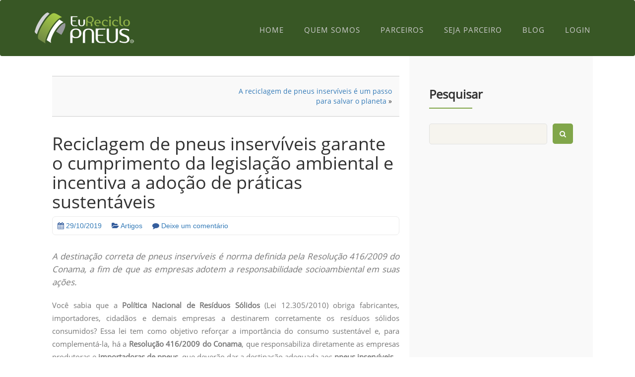

--- FILE ---
content_type: text/html; charset=UTF-8
request_url: https://eureciclopneus.com/reciclagem-de-pneus-inserviveis/
body_size: 6003
content:
<!DOCTYPE html>
<html lang="pt-br">
<head>

	<!-- Global site tag (gtag.js) - Google Analytics -->
	<script async src="https://www.googletagmanager.com/gtag/js?id=UA-151882538-1"></script>
	<script>
		window.dataLayer = window.dataLayer || [];
		function gtag(){dataLayer.push(arguments);}
		gtag('js', new Date());
		gtag('config', 'UA-151882538-1');
	</script>

    <title>Eu Reciclo Pneus</title>
    <meta charset="UTF-8">
    <meta name="viewport" content="width=device-width, initial-scale=1, maximum-scale=1">
    <link rel="shortcut icon" href="https://eureciclopneus.com/wp-content/themes/db-eureciclopneus-2019-1/assets/images/favicon.ico">
    <!--All css  are here-->
    <!--Bootstrap css here-->
    <link rel="stylesheet" href="https://eureciclopneus.com/wp-content/themes/db-eureciclopneus-2019-1/assets/css/bootstrap.css">
    <!--Font-Awsome css here-->
    <link rel="stylesheet" href="https://eureciclopneus.com/wp-content/themes/db-eureciclopneus-2019-1/assets/css/font-awesome.min.css">
    <!--Owl-carousel css here-->
    <link rel="stylesheet" href="https://eureciclopneus.com/wp-content/themes/db-eureciclopneus-2019-1/assets/plugins/owl/owl.carousel.css">
    <link rel="stylesheet" href="https://eureciclopneus.com/wp-content/themes/db-eureciclopneus-2019-1/assets/plugins/owl/owl.theme.css">
    <link rel="stylesheet" href="https://eureciclopneus.com/wp-content/themes/db-eureciclopneus-2019-1/assets/plugins/owl/owl.transitions.css">
    <!--Custon css here-->
    <link rel="stylesheet" href="https://eureciclopneus.com/wp-content/themes/db-eureciclopneus-2019-1/assets/css/custom.css">
    <!--Scroll Animation - aos-master css here-->
    <link rel="stylesheet" href="https://eureciclopneus.com/wp-content/themes/db-eureciclopneus-2019-1/assets/plugins/aos-master/aos.css"/>
    <!--Responsive css here-->
    <link rel="stylesheet" href="https://eureciclopneus.com/wp-content/themes/db-eureciclopneus-2019-1/assets/css/responsive.css">
	<script type='text/javascript' src='https://eureciclopneus.com/wp-includes/js/jquery/jquery.js?ver=1.12.4-wp'></script>
	<script type='text/javascript' src='https://eureciclopneus.com/wp-includes/js/jquery/jquery-migrate.min.js?ver=1.4.1'></script>
	<link rel='https://api.w.org/' href='https://eureciclopneus.com/wp-json/' />
</head>
<body>
<!-- <div class="se-pre-con"></div> -- >

<!-- NAVIGATION -->
<nav class="navbar navbar-default" style="background: rgba(35, 69, 14, 0.9);">
    <div class="container">
        <!-- Brand and toggle get grouped for better mobile display -->
        <div class="navbar-header logoo">
            <button id="tog-btn" type="button" class="navbar-toggle collapsed" data-toggle="collapse" data-target="#bs-example-navbar-collapse-1" aria-expanded="false">
                <span class="sr-only">Toggle navigation</span>
                <span class="icon-bar"></span>
                <span class="icon-bar"></span>
                <span class="icon-bar"></span>
            </button>
            <a class="navbar-brand" href="/#home" style="padding-top:25px;padding-bottom:25px;"><img class="img-responsive" src="https://eureciclopneus.com/wp-content/themes/db-eureciclopneus-2019-1/assets/images/logo_topo.png"></a>
        </div>
        <!-- Collect the nav links, forms, and other content for toggling -->
        <div class="collapse navbar-collapse" id="bs-example-navbar-collapse-1">
            <ul id="navigation" class="nav navbar-nav navbar-right">
				<li><a href="/#home">HOME</a></li>
                <li><a href="/#quem-somos">QUEM SOMOS</a></li>
                <li><a href="/#parceiros">PARCEIROS</a></li>
                <li><a href="/#seja-parceiro">SEJA PARCEIRO</a></li>
                <li><a href="/blog">BLOG</a></li>
				<li><a href="http://app.eureciclopneus.com" target="_blank">LOGIN</a></li>
            </ul>
        </div>
    </div>
</nav>
<!-- NAVIGATION -->
<style>
.col-esquerda { margin-top:113px; padding:20px; }
.col-direita { margin-top:113px; padding:40px; background:#f9f9f9; }
@media (max-width: 768px) { 
	.col-direita { margin-top: 0px !important; } 
	.geral { display:block !important; padding-right: 0px !important; padding-left: 0px !important;}
}
.clearfix { display: block; }
.entry-meta { border: 1px solid #EAEAEA; font-size: 14px; color: #666666; font-family: 'Lato', sans-serif; margin: 0 0 20px; border-radius: 7px; }
.entry-meta span { float: left; }
.geral { display:flex; }
p { text-align: justify; margin-bottom:20px; } 
.subtitulo { font-size:17px; }
</style>
<div class="container">
	<div class="col-xl-12 col-lg-12 col-md-12 col-sm-12 geral">
		<div class="col-xl-8 col-lg-8 col-md-8 col-sm-12 col-esquerda">
							<div class="artigo-container">
					<div class="col-lg-12" style="padding-left:0px; padding-right:0px; padding-top:20px; padding-bottom:20px; border-top:1px solid #ccc; border-bottom:1px solid #ccc; background:#f9f9f9; margin-bottom:35px;">
						<div class="col-lg-6" style="text-align:left;"></div>
						<div class="col-lg-6" style="text-align:right;"><a href="https://eureciclopneus.com/a-reciclagem-de-pneus-inserviveis-e-um-passo-para-salvar-o-planeta/" rel="next">A reciclagem de pneus inservíveis é um passo para salvar o planeta</a> &raquo;</div>
					</div>
					<h1>Reciclagem de pneus inservíveis garante o cumprimento da legislação ambiental e incentiva a adoção de práticas sustentáveis</h1>
					<header class="entry-meta-bar clearfix">
						<div class="entry-meta clearfix">
							<span class="date" style="padding: 5px 10px; color:#337ab7;"><i class="fa fa-calendar"></i> 29/10/2019</span>
							<span class="category" style="padding: 5px 10px;"><i class="fa fa-folder-open"></i> <a href="https://eureciclopneus.com/category/artigos/" rel="category tag">Artigos</a></span>
							<span class="comments" style="padding: 5px 10px;"><i class="fa fa-comment"></i> <a href="https://eureciclopneus.com/reciclagem-de-pneus-inserviveis/#respond">Deixe um comentário</a></span>
						</div>
					</header>
					<div class="col-lg-12" style="padding:10px 0 30px 0;">
<p class="subtitulo"><em>A destinação correta de pneus inservíveis é norma definida pela Resolução 416/2009 do Conama, a fim de que as empresas adotem a responsabilidade socioambiental em suas ações.</em></p>



<p>Você sabia que a <strong>Política Nacional de Resíduos Sólidos</strong> (Lei 12.305/2010) obriga fabricantes, importadores, cidadãos e demais empresas a destinarem corretamente os resíduos sólidos consumidos? Essa lei tem como objetivo reforçar a importância do consumo sustentável e, para complementá-la, há a <strong>Resolução 416/2009 do Conama</strong>, que responsabiliza diretamente as empresas produtoras e <strong>importadoras de pneus</strong>, que deverão dar a destinação adequada aos <strong>pneus inservíveis</strong>.</p>



<p>Desse modo, <strong>fabricantes e importadores têm o dever de realizar a  coleta e dar o destino correto aos pneus inservíveis existentes no  país</strong>, cabendo aos distribuidores, revendedores, consumidores,  destinadores e ao Poder Público atuar em articulação. O sistema de  logística reversa funciona por meio de parcerias, em geral com  prefeituras, que podem disponibilizar áreas de armazenamento  temporário para os pneus inservíveis. O ideal é que este resíduo seja  destinado ao local mais próximo de sua geração, de forma  ambientalmente segura. Os métodos de verificação do cumprimento da  Resolução Conama n° 416/09 são estabelecidos por Instrução Normativa do IBAMA.</p>



<p class="subtitulo"><strong>Mas, afinal, o que são os pneus inservíveis?</strong><br>Os pneus inservíveis são aqueles que chegaram ao fim da vida útil, não podendo ser reformados. Esses pneus devem ser destinados à  reciclagem, em que serão aplicadas tecnologias para transformar as  propriedades da borracha. Diversos produtos se originam a partir desse  processo, como tapetes e pisos industriais.</p>



<p class="subtitulo"><strong>Investir na reciclagem é importante ao meio ambiente e à saúde das pessoas</strong><br>Sabe-se que um pneu demora, em média, 600 anos até se decompor.  No Brasil, são produzidos mais de 40 milhões por ano, número que  revela um grandes desafio: determinar uma finalidade econômica e  ambientalmente adequada ao pneu inservível. É nosso papel fiscalizar e  cobrar o cumprimento da <strong>Logística Reversa dos pneus inservíveis  através da reciclagem</strong>. Por isso, desenvolvemos ferramentas  tecnológicas capazes de facilitar esse processo, como o nosso  <strong>software Eu Reciclo Pneus</strong>. Com ele, é possível mapear, coletar e  comprovar que os pneus adquiridos por sua empresa estão sendo  reciclados. Assim, auxiliamos as organizações a agir com  responsabilidade socioambiental, contribuindo no desenvolvimento<br> sustentável.</p>



<p> Essa ação é fundamental na redução dos possíveis impactos negativos  sobre a saúde pública e o meio ambiente, pois a disposição inadequada de pneus inservíveis pode causar assoreamento por represamento de cursos de água e enchentes, servindo de abrigo para vetores de doenças. Encaminhar pneus a aterros sanitários ou incinera-los é um desperdício de matéria-prima, além de acentuar o desmatamento. A reciclagem permite que esse material retorne ao ciclo produtivo, transformando-o em outros produtos. Desse modo, a reutilização de pneus inservíveis é uma alternativa para gerar renda e evitar a extração excessiva de recursos naturais: a durabilidade da borracha é uma característica atrativa ao desenvolvimento de novas mercadorias. </p>



<p>Não perca mais tempo. <strong>Seja uma de nossas parceiras</strong> e tenha a garantia de que a legislação está sendo seguida. Juntos, conseguimos revolucionar o consumo, incentivando práticas sustentáveis às próximas gerações.</p>
</div>
					<div class="col-lg-12" style="padding-left:0px; padding-right:0px; padding-top:20px; padding-bottom:20px; border-top:1px solid #ccc; border-bottom:1px solid #ccc; background:#f9f9f9; margin-bottom:45px;">
						<div class="col-lg-6" style="text-align:left;"></div>
						<div class="col-lg-6" style="text-align:right;"><a href="https://eureciclopneus.com/a-reciclagem-de-pneus-inserviveis-e-um-passo-para-salvar-o-planeta/" rel="next">A reciclagem de pneus inservíveis é um passo para salvar o planeta</a> &raquo;</div>
					</div>
					<div>
						<style>
textarea, input[type=text] {
	width: 100%;
    margin-bottom: 20px;
    padding: 15px 19px;
    border: 1px solid #e1e1e1;
    outline: 0;
    font-family: "Open Sans",sans-serif;
    font-size: 14px;
    background-color: #f6f4ee;
    color: #355e9d;
    -webkit-box-sizing: border-box;
    -moz-box-sizing: border-box;
    box-sizing: border-box;
    vertical-align: middle;
    -webkit-appearance: none;
    border-radius: 5px;
}
h3 { margin-bottom:20px; }
#commentsubmit:hover {
    background: -moz-linear-gradient(left, #81A64A 0%, #4E613A 100%) !important;
    background: -webkit-linear-gradient(left, #81A64A 0%, #4E613A 100%) !important;
    background: -o-linear-gradient(left, #81A64A 0%, #4E613A 100%) !important;
    background: -ms-linear-gradient(left, #81A64A 0%, #4E613A 100%) !important;
    background: linear-gradient(to right, #81A64A 0%, #4E613A 100%) !important;
    color: #fff;
    transition: all 0.5s;
}
#commentsubmit {
    height: 41px;
    text-align: center;
    color: #fff;
	padding: 11px 39px;
	border-radius: 7px;
    background: #81A64A;
    border: none;
}

/* área dos comentários */
.commentlist {
	list-style: none;
	margin-bottom:60px !important;
	padding: 0px;
}
.children { list-style: none; }
.fn { font-weight:bold; text-transform:uppercase; }
ol.commentlist li { 
	background:rgba(14, 235, 58, 0.05); 
	margin-bottom:20px; 
	padding:30px;
}
ul.children li {
	padding-bottom:0px;
	margin-bottom:0px;
	background: transparent;
}
.reply { margin-top:25px; }
.comment-reply-link {
	text-transform: uppercase;
    background: #fff;
    padding: 10px;
    border-radius: 7px;
}
</style>
 
<div id="comments">

	<div>
    <h3>Sem comentários</h3>
 
    	</div>

     
    <div id="respond">
            <h3>Deixe o seu comentário!</h3>
 
            <form action="https://eureciclopneus.com/wp-comments-post.php" method="post" id="commentform">
            <fieldset>
                 
					<div class="row">
					
						<div class="col-lg-6">
							<!-- <label for="author">Nome:</label> -->
							<input placeholder="Nome" type="text" name="author" id="author" value="" />
						</div>
						
						<div class="col-lg-6">
							<!-- <label for="email">Email:</label> -->
							<input placeholder="E-mail" type="text" name="email" id="email" value="" />
						</div>
						
						<!-- <label for="url">Website:</label>
						<input type="text" name="url" id="url" value="" /> -->

					</div>
 
                 
                <!-- <label for="comment">Mensagem:</label> -->
                <textarea placeholder="Comentário" name="comment" id="comment" rows="8" cols=""></textarea>
 
                <input type="submit" id="commentsubmit" value="Enviar Comentário" />
 
                <input type='hidden' name='comment_post_ID' value='41' id='comment_post_ID' />
<input type='hidden' name='comment_parent' id='comment_parent' value='0' />
                            </fieldset>
        </form>
        <p class="cancel"><a rel="nofollow" id="cancel-comment-reply-link" href="/reciclagem-de-pneus-inserviveis/#respond" style="display:none;">Cancelar Resposta</a></p>
        </div>
     </div>					</div>
				</div>
								</div>
		<div class="col-xl-4 col-lg-4 col-md-4 col-sm-12 col-direita">
			<style>
.item-widget-sidebar { margin-bottom:50px; }
.titulo-item-widget-sidebar { 
    line-height: 1.445em;
    font-weight: 700;
	border-bottom: 2px solid #81A64A;
	padding-bottom: 10px;
    margin-bottom: 30px;
    width: 30%;
}

/* formulário de busca */
#s {
	width: calc(100% - 52px);
    border: 1px solid #e1e1e1;
    height: 42px;
    padding: 0 37px 0 15px;
    color: #888;
    background-color: #f6f4ee;
    border-color: #e1e1e1 !important;
	border-radius: 5px;
}
#searchsubmit {
	position: absolute;
	right: 40px;
    width: 41px;
    height: 41px;
    text-align: center;
    color: #fff;
    border: none;
    background: #81A64A;
    padding: 0;
	border-radius: 5px;
}

#searchsubmit:hover {
    background: -moz-linear-gradient(left, #81A64A 0%, #888 100%) !important;
    background: -webkit-linear-gradient(left, #81A64A 0%, #888 100%) !important;
    background: -o-linear-gradient(left, #81A64A 0%, #888 100%) !important;
    background: -ms-linear-gradient(left, #81A64A 0%, #888 100%) !important;
    background: linear-gradient(to right, #81A64A 0%, #888 100%) !important;
    color: #fff;
    transition: all 0.5s;
}

/* categorias */
.item-widget-sidebar ul {
	list-style: none;
    padding: 0;
    margin: 0;
}
.item-widget-sidebar ul li {
	padding-bottom:5px;
	position: relative;
	padding-left: 22px;
}	

.item-widget-sidebar ul li:before {
	font-family: FontAwesome,serif;
    content: "\f054";
    font-size: 12px;
    position: absolute;
    left: 0;
    color: #81A64A;
    font-style: normal;
}
.screen-reader-text {
	display:none;
}
</style>

<div class="item-widget-sidebar"><h3 class="titulo-item-widget-sidebar">Pesquisar</h3>
<style>
.fa-search { color:#fff; }
</style>

<form action="/" method="get" accept-charset="utf-8" id="searchform" role="search">
  <div>
    <!-- <label for="s">Search for:</label> -->
    <input type="text" name="s" id="s" value="" />
    <!-- <input type="submit" id="searchsubmit" value="" /> -->
	<button type="submit" id="searchsubmit"><i class="fa fa-search"></i></button>
  </div>
</form></div>		</div>
	</div>
</div>
	
<!-- Adiciona o rodapé (footer.php) -->
<!-- Footer Section -->
<section id="contato" class="header-bg">
<footer id="contato1" class="dark-bg" style="padding-top:30px; padding-bottom:30px;">
    <div class="container">
        <div class="row">
            <div class="col-md-6 col-sm-6 col-xs-12">
                <div class="text-center"><span class="light2 oR">Telefone: (47) 2033-4366</span></div>
			</div>
            <div class="col-md-6 col-sm-6 col-xs-12 text-center">
                <div class="text-center"><span class="light2 oR">E-mail: comercial@eureciclopneus.com</span></div>
            </div>
        </div>
    </div>
</footer>
</section>
<!-- Footer Section -->

<!-- Copyright Section -->
<section class="sectionP20" style="background:#1D1D1D;">
    <div class="container">
        <div class="row">
            <div class="col-md-12 col-sm-12 col-xs-12">
                <div class="col-md-6">
                    <p class="light oR m0" style="opacity: .85">&copy; 2019. Eu Reciclo Pneus. Todos os direitos reservados.</p>
                </div>
                <div class="col-md-6">
                    <p class="light oR m0 dbee" style="opacity: .85;"><a class="light2" href="https://www.digitalbee.com.br" target="_blank">Digital Bee</a></p>
                </div>
            </div>
        </div>
    </div>
</section>
<!-- Copyright Section -->

<!-- Scroll Back Top Button -->
<button onclick="topFunction()" id="myBtn" class="btn btn-gradient"><i class="visible-xs fa fa-arrow-up"></i><tag class="hidden-xs">Topo</tag></button>
<!-- Scroll Back Top Button -->

<!-- All Javascripts -->
<!-- Jquery -->
<script src="https://ajax.googleapis.com/ajax/libs/jquery/3.2.1/jquery.min.js"></script>
<script type="text/javascript" src="https://ajax.microsoft.com/ajax/jquery.validate/1.7/jquery.validate.js"></script>
<!-- Bootstrap -->
<script type="text/javascript" src="https://eureciclopneus.com/wp-content/themes/db-eureciclopneus-2019-1/assets/js/bootstrap.js"></script>
<!-- Nice Scroll -->
<script type="text/javascript" src="https://eureciclopneus.com/wp-content/themes/db-eureciclopneus-2019-1/assets/plugins/niceScroll/niceScroll.min.js"></script>
<!-- Google Map -->
<script src="https://maps.googleapis.com/maps/api/js?key=AIzaSyAmiJjq5DIg_K9fv6RE72OY__p9jz0YTMI"></script>
<script type="text/javascript" src="https://eureciclopneus.com/wp-content/themes/db-eureciclopneus-2019-1/assets/plugins/map/map.js"></script>
<!-- Video Background -->
<script type="text/javascript" src="https://eureciclopneus.com/wp-content/themes/db-eureciclopneus-2019-1/assets/plugins/videoBg/jquery.vide.js"></script>
<!-- Owl Carousel -->
<script type="text/javascript" src="https://eureciclopneus.com/wp-content/themes/db-eureciclopneus-2019-1/assets/plugins/owl/owl.carousel.js"></script>
<!-- Number Counter -->
<script type="text/javascript" src="https://eureciclopneus.com/wp-content/themes/db-eureciclopneus-2019-1/assets/plugins/numScroll/numscroller-1.0.js"></script>
<!-- Scroll Animations aos-master js -->
<script src="https://eureciclopneus.com/wp-content/themes/db-eureciclopneus-2019-1/assets/plugins/aos-master/aos.js"></script>
<!-- Common -->
<script type="text/javascript" src="https://eureciclopneus.com/wp-content/themes/db-eureciclopneus-2019-1/assets/js/common.js"></script>
<!-- All Javascripts -->

<script type="text/javascript" async src="https://d335luupugsy2.cloudfront.net/js/loader-scripts/b158bc95-54f4-4030-b1ac-10ac336c86ab-loader.js"></script>

</body>
</html>
<!--
Performance optimized by W3 Total Cache. Learn more: https://www.w3-edge.com/products/


Served from: eureciclopneus.com @ 2026-01-26 03:17:51 by W3 Total Cache
-->

--- FILE ---
content_type: text/css
request_url: https://eureciclopneus.com/wp-content/themes/db-eureciclopneus-2019-1/assets/css/custom.css
body_size: 5170
content:
@import url('//raw.githubusercontent.com/necolas/normalize.css/master/normalize.css');

/*fonts-are-here */

@font-face {
    font-family: robo-light;
    src: url("../fonts/roboto/Roboto-Light.ttf");
}
@font-face {
    font-family: robo-medium;
    src: url("../fonts/roboto/Roboto-Medium.ttf");
}
@font-face {
    font-family: robo-bold;
    src: url("../fonts/roboto/Roboto-Bold.ttf");
}
@font-face {
    font-family: open-light;
    src: url("../fonts/openSans/OpenSans-Light.ttf");
}
@font-face {
    font-family: open-regular;
    src: url("../fonts/openSans/OpenSans-Regular.ttf");
}
@font-face {
    font-family: open-semibold;
    src: url("../fonts/openSans/OpenSans-Semibold.ttf");
}
@font-face {
    font-family: open-bold;
    src: url("../fonts/openSans/OpenSans-Bold.ttf");
}

.rL{
    font-family: robo-light;
}
.rM{
    font-family: robo-medium;
}
.rB{
    font-family: robo-bold;
}
.oL{
    font-family: open-light;
}
.oR{
    font-family: open-regular;
}
.oS{
    font-family: open-semibold;
}
.oB{
    font-family: open-bold;
}
body{
    font-family: open-regular;
    overflow-x: hidden;
}

/*fonts-are-here */
/*--------------------------------------*/
/*mix-styles-are-here*/

body p,
body span{
    line-height: 20pt;
}
button{
    outline: none !important;
}
a{
    outline: none !important;
    text-decoration: none !important;
}
.p0{
    padding: 0;
}
.m0{
    margin: 0;
}
.mtb20{
    margin-top: 20px;
    margin-bottom: 20px;
}
.responsive{
    padding-top: 20px;
    padding-bottom: 20px;
}
.margin-minus{
    margin-top: -60px;
}
.centered{
    margin-left: auto;
    margin-right: auto;
    display: block;
}
.logo{
    padding-top: 20px;
    padding-bottom: 20px;
}
.sectionP20{
    padding-top: 20px;
    padding-bottom: 20px;
}
.sectionP40{
    padding-top: 40px;
    padding-bottom: 40px;
}
.sectionP60{
    padding-top: 60px;
    padding-bottom: 60px;
}
p{
    font-size: 15px;
    color: #777;
}
a.g:hover{
	color: #81A64A;
}
.forgot{
    color: #aaa;
    margin-top: 10px;
    transition: all 0.3s;
}
.forgot:hover{
    color: #666;
    transition: all 0.3s;
}
.br{
    border-right: 1px solid #eee;
}
.heading-text{
    margin-bottom: 20px;
}
.heading-text span{
    font-size: 32px;
    font-family: robo-light;
}
.ul-style{
    padding-left: 0px;
    list-style: none;
}

/*mix-styles-are-here*/
/*--------------------------------------*/
/*colors-are-here*/

.white{
    color: #fff;
}
.light{
    color: #555;
}
.light2{
    color: #999;
}
.blue{
    color: #1f558d;
}
.blue-L{
    color: #3870b1;
}
.gold{
	color: #81A64A;
}
.gold-gradient-color{
    background:linear-gradient(to right, #81A64A, #4E613A);
    -webkit-background-clip: text;
    -webkit-text-fill-color: transparent;
    transition: all 0.3s;
}
.blue-gradient-color{
    background:linear-gradient(to right, rgb(0,51,0) ,rgb(0,70,0));
    -webkit-background-clip: text;
    -webkit-text-fill-color: transparent;
    transition: all 0.3s;
}
.white-gradient-color{
    background:linear-gradient(to right, rgb(255,255,255) ,rgb(255,255,255));
    -webkit-background-clip: text;
    -webkit-text-fill-color: transparent;
    transition: all 0.3s;
	font-weight: bold;
}
/*colors-are-here*/
/*--------------------------------------*/
/*backgrounds-are-here*/

.header-bg{
    /* background: url('../images/img_fundo.png') center fixed; */
	background: url('../images/img_fundo.jpg') center;
    background-size: cover;
    background-position: top;
}
.blue-bg{
    background: rgba(9,29,73,0.97);
}
.green2-bg{
	background: rgba(199,232,199,1);
	/* background:#a2c9db;  */
}
.green1-bg{
	/* background: rgba(242,250,242,0.97); */
	background: rgba(242, 248, 250, 0.97);
}

.gradient{
    background: -moz-linear-gradient(45deg, rgba(0,70,0,0.77) 0%, rgba(0,51,0,0.77) 100%); /* ff3.6+ */
    background: -webkit-gradient(linear, left bottom, right top, color-stop(0%, rgba(0,70,0,0.77)), color-stop(100%, rgba(0,51,0,0.77))); /* safari4+,chrome */
    background: -webkit-linear-gradient(45deg, rgba(0,70,0,0.77) 0%, rgba(0,51,0,0.77) 100%); /* safari5.1+,chrome10+ */
    background: -o-linear-gradient(45deg, rgba(0,70,0,0.77) 0%, rgba(0,51,0,0.77) 100%); /* opera 11.10+ */
    background: -ms-linear-gradient(45deg, rgba(0,70,0,0.77) 0%, rgba(0,51,0,0.77) 100%); /* ie10+ */
    background: linear-gradient(45deg, rgba(63,113,188,0.77) 0%, rgba(53,94,157,0.77) 100%); /* w3c */
    overflow: hidden;
}

.gradient50{
    background: -moz-linear-gradient(45deg, rgba(0,70,0,0.9) 0%, rgba(0,51,0,0.9) 100%); /* ff3.6+ */
    background: -webkit-gradient(linear, left bottom, right top, color-stop(0%, rgba(0,70,0,0.9)), color-stop(100%, rgba(0,51,0,0.9))); /* safari4+,chrome */
    background: -webkit-linear-gradient(45deg, rgba(0,70,0,0.9) 0%, rgba(0,51,0,0.9) 100%); /* safari5.1+,chrome10+ */
    background: -o-linear-gradient(45deg, rgba(0,70,0,0.9) 0%, rgba(0,51,0,0.9) 100%); /* opera 11.10+ */
    background: -ms-linear-gradient(45deg, rgba(0,70,0,0.9) 0%, rgba(0,51,0,0.9) 100%); /* ie10+ */
    background: linear-gradient(45deg, rgba(0,70,0,0.9) 0%, rgba(0,51,0,0.9) 100%); /* w3c */
    overflow: hidden;
}
.grey-bg{
    /* background: #f1f1f1; */
	background: #dfdddd;
}
.grey-bg-o{
    background: rgba(241,241,241,.97);
}
.counter-bg{
    background: url('../images/img_fundo.png') left fixed;
    background-size: cover;
}
.hiw-bg{
    background: url('../images/img_fundo.png') left fixed;
    background-size: cover;
}
.dark-bg{
    background: #333333;
}
.gold-gradient-bg{
    background: -moz-linear-gradient(left, #81A64A 0%, #4E613A 100%);
    background: -webkit-linear-gradient(left, #81A64A 0%, #4E613A 100%);
    background: -o-linear-gradient(left, #81A64A 0%, #4E613A 100%);
    background: -ms-linear-gradient(left, #81A64A 0%, #4E613A 100%);
    background: linear-gradient(to right, #81A64A 0%, #4E613A 100%);
}

/*backgrounds-are-here*/
/*--------------------------------------*/
/*buttons-are-here*/

.info-btn{
    padding: 3px;
    /* border-radius: 3px; */
    background: transparent;
}
.info-btn:hover{
    background: #eee;
}
.btn-gradient{
    color: #fff;
    font-family: robo-medium;
    font-size: 15px;
    /* border-radius: 30px; */
    border: none;
    padding: 12px 30px;
    letter-spacing: .5px;
    margin-bottom: 15px;

    background: -moz-linear-gradient(left, #81A64A 0%, #4E613A 100%);
    background: -webkit-linear-gradient(left, #81A64A 0%, #4E613A 100%);
    background: -o-linear-gradient(left, #81A64A 0%, #4E613A 100%);
    background: -ms-linear-gradient(left, #81A64A 0%, #4E613A 100%);
    background: linear-gradient(to right, #81A64A 0%, #4E613A 100%);

    transition: all 0.3s;
}
.btn-gradient:hover{
    color: #fff;
    box-shadow: 0 5px 20px 0 rgba(0, 0, 0, 0.3);
    transition: all 0.5s;
}
.btn-gradient:focus{
    color: #fff;
}
.outline-button{
    padding: 2px;
}
.outline-button div{
    padding: 6px 30px;
    /* border-radius: 30px; */
    font-size: 15px;
    font-family: open-regular;
    transition: all 0.3s;
}
.btn-gradient.outline-button div span{
    background:linear-gradient(to right, #81A64A, #4E613A);
    -webkit-background-clip: text;
    -webkit-text-fill-color: transparent;
    transition: all 0.3s;
}
.btn-gradient.outline-button:hover div span{
    background:linear-gradient(to right, #81A64A, #4E613A);
    -webkit-background-clip: text;
    -webkit-text-fill-color: white;
    transition: all 0.5s;
}
.btn-gradient.outline-button2:hover{
    box-shadow: 0 5px 20px 0 rgba(0, 0, 0, 0.2), 0 13px 24px -11px rgba(0, 0, 0, 0.6);

}
.btn-gradient.outline-button:hover div{

    background: -moz-linear-gradient(left, #81A64A 0%, #4E613A 100%) !important;
    background: -webkit-linear-gradient(left, #81A64A 0%, #4E613A 100%) !important;
    background: -o-linear-gradient(left, #81A64A 0%, #4E613A 100%) !important;
    background: -ms-linear-gradient(left, #81A64A 0%, #4E613A 100%) !important;
    background: linear-gradient(to right, #81A64A 0%, #4E613A 100%) !important;

    color: #fff;
    transition: all 0.5s;
}
.btn-white-outline{
    color: #fff;
    font-family: robo-medium;
    font-size: 15px;
    /* border-radius: 30px; */
    border: none;
    padding: 12px 30px;
    letter-spacing: .5px;
    margin-bottom: 15px;
    background: transparent;
    border: 2px solid #fff;
    transition: all 0.3s;
}
.btn-white-outline:hover{
	color: #81A64A;
    background: #fff;
    transition: all 0.5s;
    box-shadow: 0 5px 20px 0 rgba(0, 0, 0, 0.3);
}

/*buttons-are-here*/
/*--------------------------------------*/
/*input-styles-are-here*/

/*
input {
    width: 100%;
    display: block;
    border: none;
    padding: 20px 0 20px 59px; */
    /* border-bottom: 1px solid #e9e9e9; */
	/* border-bottom: 1px solid #ccc;
    -webkit-transition: all 0.3s cubic-bezier(0.64, 0.09, 0.08, 1);
    transition: all 0.3s cubic-bezier(0.64, 0.09, 0.08, 1);
    background: -webkit-linear-gradient(to top, rgba(255, 255, 255, 0) 98%, #355e9d 2%);
    background: linear-gradient(to bottom, rgba(255, 255, 255, 0) 98%, #355e9d 2%);
    background-position: -800px 0;
    background-size: 100% 100%;
    background-repeat: no-repeat;
    font-family: open-light;
    font-size: 16px;
    color: #999;
}
*/
input:valid{
    box-shadow: none;
    outline: none;
    background-position: 0 0;
    z-index: 9999999;
    color: #355e9d;
    /* border-color: #355e9d !important; */
}
input:focus{
    box-shadow: none;
    outline: none;
    background-position: 0 0;
    color: #355e9d;
    /* border-color: #355e9d !important; */)
}
input:focus::-webkit-input-placeholder, input:valid::-webkit-input-placeholder {
    color: #355e9d;
    visibility: visible !important;
}
.input-box{
    position: relative;
}
.input-box span{
    position: absolute;
    z-index: 5;
    top: 0;
    margin-top: 18px;
    font-size: 20px;
    left: 15px;
    color: #355e9d;
    transition: all 0.3s;
}
.input-box input:focus + span{
    color: #355e9d;
    transition: all 0.5s;
}
.input-box input:valid + span{
    color: #355e9d;
    transition: all 0.5s;
}
/*
textarea{
    width: 100%;
    display: block;
    border: none;
    padding: 20px 0 20px 59px;
    border-bottom: 2px solid #e9e9e9;
    -webkit-transition: all 0.3s cubic-bezier(0.64, 0.09, 0.08, 1);
    transition: all 0.3s cubic-bezier(0.64, 0.09, 0.08, 1);
    background: -webkit-linear-gradient(top, rgba(255, 255, 255, 0) 99%, #355e9d 1%);
    background: linear-gradient(to bottom, rgba(255, 255, 255, 0) 99%, #355e9d 1%);
    background-position: -800px 0;
    background-size: 100% 100%;
    background-repeat: no-repeat;
    font-family: open-light;
    font-size: 16px;
    color: #999;
}
*/
textarea:valid{
    box-shadow: none;
    outline: none;
    background-position: 0 0;
    z-index: 9999999;
    color: #355e9d;
    border-color: #e1e1e1 !important;
}
.input-box textarea:valid + span{
    color: #355e9d;
    transition: all 0.5s;
}
textarea:focus{
    box-shadow: none;
    outline: none;
    background-position: 0 0;
    color: #355e9d;
    border-color: #e1e1e1 !important;
}
textarea:focus::-webkit-input-placeholder, input:valid::-webkit-input-placeholder {
    color: #355e9d;
    visibility: visible !important;
}
.input-box textarea:focus + span{
    color: #355e9d !important;
    transition: all 0.5s;
}

/*form-styles-are-here*/
/*--------------------------------------*/
/*navbar-styling-is-here*/

.navbar-default{
    background: transparent;
    border: none;
    position: absolute;
    width: 100%;
    margin-bottom: 0;
    /* border-radius: 0; */
    box-shadow: none;
    z-index: 999;
}
.navbar-nav.navbar-right > li{
    padding-top: 40px;
    padding-bottom: 20px;
    margin-left: 1px;
}
.navbar-nav.navbar-right > li > a{
    padding: 10px 20px;
    /* color: #fff; dhf */
	color: #ccc;
    font-family: open-regular;
    letter-spacing: 1px;
    font-size: 15px;
    /* border-radius: 3px; */
}
.navbar-nav.navbar-right > li > a:focus{
    background: transparent;
    color: #81A64A;
}
.navbar-nav.navbar-right > li > a:hover{
    background: transparent;
    color: #81A64A;
}
.navbar-nav.navbar-right > li > a.active{
    background: transparent;
	color: #81A64A;
}
.navbar-nav.navbar-right > li > a.active:hover{
    background: transparent;
    color: #81A64A;
}
.navbar-nav.navbar-right > li.gold{
    padding-top: 12px;
}
.navbar-nav.navbar-right > li.gold > a{
    color: #FC7C11;
}
.navbar-nav.navbar-right > li.gold > a:hover{
    color: #fff;
    background: transparent;
}
.navbar-brand {
    float: left;
    height: auto;
    padding-top: 25px;
}
.navbar-toggle{
    margin-top: 25px;
}
.navbar-collapse.collapse.in{
    max-height: 80vh !important;
    overflow-y: scroll;
}

.nav-justified{
    border: none;
}
.nav-tabs.nav-justified > li > a{
    /* border-radius: 0; */
    border-color: #eee;
    border-bottom: none !important;
    padding-top: 25px;
    padding-bottom: 25px;
    background: transparent;
    color: #6011b1;
    font-family: open-regular;
    font-size: 16px;
}
.nav-tabs.nav-justified > li > a:hover{
    background-color: #fff;
}
.nav-tabs.nav-justified > li.active{
    background-color: #fff;
    border-color: #fff !important;
}
.nav-tabs.nav-justified > li.active > a:hover{
    color: #6011b1;
}
.nav-fixed{
    position: fixed;
    box-shadow: 0 5px 20px 0 rgba(0, 0, 0, 0.2), 0 13px 24px -11px rgba(8, 27, 73, 0.6);
	
    background: -moz-linear-gradient(45deg, rgba(0,70,0,0.97) 0%, rgba(0,51,0,0.97) 100%); /* ff3.6+ */
    background: -webkit-gradient(linear, left bottom, right top, color-stop(0%, rgba(0,70,0,0.97)), color-stop(100%, rgba(0,51,0,0.97))); /* safari4+,chrome */
    background: -webkit-linear-gradient(45deg, rgba(0,70,0,0.97) 0%, rgba(0,51,0,0.97) 100%); /* safari5.1+,chrome10+ */
    background: -o-linear-gradient(45deg, rgba(0,70,0,0.97) 0%, rgba(0,51,0,0.97) 100%); /* opera 11.10+ */
    background: -ms-linear-gradient(45deg, rgba(0,70,0,0.97) 0%, rgba(0,51,0,0.97) 100%); /* ie10+ */
    background: linear-gradient(45deg, rgba(0,70,0,0.97) 0%, rgba(0,51,0,0.97) 100%); /* w3c */
}

/*navbar-styling-is-here*/
/*--------------------------------------*/
/*slider-style*/

#slider-owl .item{
    background-size:cover;
    background-position:center top;
    width: 100%;
    height: 100%;
}

/*slider-style*/
/*--------------------------------------*/
/*why-choose-us-styles-are-here*/

.video-embed{
    width: 400px;
    height: 300px;
    /* border-radius: 8px; */
    margin-bottom: 80px;
    cursor: pointer;
    box-shadow: 0 5px 20px 0 rgba(0, 0, 0, 0.2), 0 13px 24px -11px rgba(8, 27, 73, 0.6);
}
.video-embed .thumb span{
    font-size: 40px;
    text-align: center;
    margin-top: 120px;
    display: block;
    transition: all 0.3s;
}
.video-embed .thumb{
    background: url('http://placehold.it/460x330');
    background-size: cover;
    width: 400px;
    height: 300px;
    position: absolute;
    /* border-radius: 8px; */
}
.video-embed iframe{
    width: 100%;
    height: 300px;
    /* border-radius: 8px; */
}
.quote-div{
    /* border-radius: 6px; */
    max-width: 400px;
    padding: 10px 30px;
    box-shadow: 0 5px 20px 0 rgba(0, 0, 0, 0.2), 0 13px 24px -11px rgba(0, 0, 0, 0.8);
    position: absolute;
    right: -20px;
    bottom: 20px;
}
.quote-div p{
    line-height: 23px;
    font-size: 14px;
}
.video-embed:hover .thumb span i{
    -webkit-text-fill-color: #fff;
    transition: all 0.5s;
}

/*why-choose-us-styles-are-here*/
/*--------------------------------------*/
/*acordian-styling-here*/

.acordian{
    background: #fff;
    /* border-radius: 6px; */
    margin-bottom: 12px;
    padding: 3px;
    overflow: hidden;
    cursor: pointer;
    -webkit-transition: background 0.3s ease-out;
    -moz-transition: background 0.3s ease-out;
    -o-transition: background 0.3s ease-out;
    transition: background 0.3s ease-out;
}
.active.gradient-accordian{
    box-shadow: 0 5px 20px 0 rgba(0, 0, 0, 0.2), 0 13px 24px -11px rgba(0, 0, 0, 0.6);
    background: -moz-linear-gradient(left, #81A64A 0%, #4E613A 100%);
    background: -webkit-linear-gradient(left, #81A64A 0%, #4E613A 100%);
    background: -o-linear-gradient(left, #81A64A 0%, #4E613A 100%);
    background: -ms-linear-gradient(left, #81A64A 0%, #4E613A 100%);
    background: linear-gradient(to right, #81A64A 0%, #4E613A 100%);
    -webkit-transition: background 0.3s ease-in;
    -moz-transition: background 0.3s ease-in;
    -o-transition: background 0.3s ease-in;
    transition: background 0.3s ease-in;
}
/*.acordian:hover{
    box-shadow: 0 5px 20px 0 rgba(0, 0, 0, 0.2), 0 13px 24px -11px rgba(0, 0, 0, 0.6);
    background: -moz-linear-gradient(left, #81A64A 0%, #4E613A 100%);
    background: -webkit-linear-gradient(left, #81A64A 0%, #4E613A 100%);
    background: -o-linear-gradient(left, #81A64A 0%, #4E613A 100%);
    background: -ms-linear-gradient(left, #81A64A 0%, #4E613A 100%);
    background: linear-gradient(to right, #81A64A 0%, #4E613A 100%);
    -webkit-transition: background 0.3s ease-in;
    -moz-transition: background 0.3s ease-in;
    -o-transition: background 0.3s ease-in;
    transition: background 0.3s ease-in;
}*/
.acordian .acordian-desc{
    padding-top: 18px;
    overflow: hidden;
    padding-bottom: 10px;
}
.acordian .acordian-desc i{
    font-size: 32px;
    margin-right: 15px;
    background:linear-gradient(to right, #81A64A, #4E613A);
    -webkit-background-clip: text;
    -webkit-text-fill-color: transparent;
    transition: all 0.3s;

}
.acordian.active.gradient-accordian .acordian-desc i{
    -webkit-text-fill-color: white;
    transition: all 0.5s;
}
.acordian .acordian-desc span{
    font-size: 16px;
    margin: 0;
    margin-top: 3px;
    color: #999;
    position: relative;
    top: -6px;
    text-transform: uppercase;
    transition: all 0.3s;
}
.acordian.active.gradient-accordian .acordian-desc span{
    color: #fff;
    transition: all 0.5s;
}
.acordian .acordian-body{
    opacity: 0;
    border-top: 1px solid rgba(255,255,255,0.1);
    max-height: 0px;
    overflow: hidden;
    transition: all .2s ease-out;
}
.acordian.active.gradient-accordian .acordian-body span{
    font-size: 14.5px;
}
.acordian.active.gradient-accordian .acordian-body{
    opacity: 1;
    max-height: 200px;
    padding-top: 15px;
    padding-bottom: 15px;
    transition: all .3s ease-in;
}

/*accordian-styling-here*/
/*--------------------------------------*/
/*services-div-is-here*/

.services-div{
    background: #fff;
    /* border-radius: 10px; */
    margin-bottom: 60px;
    box-shadow: 0px 0px 35px rgba(0,0,0,.12);
    overflow: hidden;
}
.services-div .br{
    border-right: 1px solid #f1f1f1;
}
.services-div .service{
    padding: 20px 10px;
}
.services-div .service-icon{
    font-size: 30px;
    padding-top: 20px;
    padding-bottom: 20px;
}
.services-div .service-icon i{
    background:linear-gradient(to right, #81A64A, #4E613A);
    -webkit-background-clip: text;
    -webkit-text-fill-color: transparent;
}
.services-div .service-hover{
    background: #fff;
    transition: all 0.3s;
}
.services-div .service-hover:hover{
    /* background: rgba(253,161,14,0.08); dhf */
    background: rgba(129,166,74,0.08);
    transition: all .5s;
}

/*services-div-is-here*/
/*service2--styles--are--here*/

.service2{
    padding: 20px;
    /* border-radius: 6px; */
    cursor: pointer;
    transition: all 0.3s;
}
.service2 .service2-icon{
    font-size: 45px;
    margin-bottom: 15px;
}
.service2 .service2-desc{
    padding-right: 15px;
}
.service2:hover{
    background: #fff;
    box-shadow: 0px 2px 20px rgba(0,0,0,0.1);
    transition: all 0.5s;
}

/*service2--styles--are--here*/
/*features-styles-are-here*/

.features .ul-style li{
    background: url('../images/tick.png');
    background-repeat: no-repeat;
    padding-left: 30px;
    margin-bottom: 15px;
}

/*features-styles-are-here*/
/*--------------------------------------*/
/*counter-styles-are-here*/

.counter-bg .br{
    border-right: 1px solid rgba(255,255,255,0.1);
}
.counter-bg .bb{
    border-bottom: 1px solid rgba(255,255,255,0.1);
}
.counter-bg .numbers{
    padding: 20px 0px;
}
.counter-bg .numbers span{
    font-size: 52px;
    text-shadow: 0px 3px 7px rgba(0,0,0,.25);
    line-height: normal;
}
.counter-bg .numbers p{
    letter-spacing: 2px;
    text-transform: uppercase;
}

/*counter-styles-are-here*/
/*--------------------------------------*/


/*team-styles-are-here*/
.parceiros{ border-radius: 7px; cursor: pointer; max-width: 280px; /*margin-bottom: 20px;*/ transition: all 0.2s; }
.parceiros1{  }
.parceiros2{ margin-top: 15px; }


.parceiros.tm1 { background: url('../images/parceiro01.jpg'); /* background-size: cover; */ background-size:100%; background-repeat:no-repeat; }
.parceiros.tm2 { background: url('../images/parceiro02.jpg'); /* background-size: cover; */ background-size:100%; background-repeat:no-repeat; }
.parceiros.tm3 { background: url('../images/parceiro03.jpg'); /* background-size: cover; */ background-size:100%; background-repeat:no-repeat; }
.parceiros.tm4 { background: url('../images/parceiro04.jpg'); /* background-size: cover; */ background-size:100%; background-repeat:no-repeat; }
.parceiros.tm5 { background: url('../images/parceiro05.jpg'); /* background-size: cover; */ background-size:100%; background-repeat:no-repeat; }
.parceiros.tm6 { background: url('../images/parceiro06.jpg'); /* background-size: cover; */ background-size:100%; background-repeat:no-repeat; }
.parceiros.tm7 { background: url('../images/parceiro07.jpg'); /* background-size: cover; */ background-size:100%; background-repeat:no-repeat; }
.parceiros.tm8 { background: url('../images/parceiro08.jpg'); /* background-size: cover; */ background-size:100%; background-repeat:no-repeat; }
.parceiros.tm9 { background: url('../images/parceiro09.jpg'); /* background-size: cover; */ background-size:100%; background-repeat:no-repeat; }
.parceiros.tm10{ background: url('../images/parceiro10.jpg'); /* background-size: cover; */ background-size:100%; background-repeat:no-repeat; }
.parceiros.tm11{ background: url('../images/parceiro11.jpg'); /* background-size: cover; */ background-size:100%; background-repeat:no-repeat; }
.parceiros.tm12{ background: url('../images/parceiro12.jpg'); /* background-size: cover; */ background-size:100%; background-repeat:no-repeat; }
.parceiros.tm13{ background: url('../images/parceiro13.jpg'); /* background-size: cover; */ background-size:100%; background-repeat:no-repeat; }
.parceiros.tm14{ background: url('../images/parceiro14.jpg'); /* background-size: cover; */ background-size:100%; background-repeat:no-repeat; }
.parceiros.tm15{ background: url('../images/parceiro15.jpg'); /* background-size: cover; */ background-size:100%; background-repeat:no-repeat; }
.parceiros.tm16{ background: url('../images/parceiro16.jpg'); /* background-size: cover; */ background-size:100%; background-repeat:no-repeat; }
.parceiros.tm17{ background: url('../images/parceiro17.jpg'); /* background-size: cover; */ background-size:100%; background-repeat:no-repeat; }
.parceiros.tm18{ background: url('../images/parceiro18.jpg'); /* background-size: cover; */ background-size:100%; background-repeat:no-repeat; }
.parceiros.tm19{ background: url('../images/parceiro19.jpg'); /* background-size: cover; */ background-size:100%; background-repeat:no-repeat; }
.parceiros.tm20{ background: url('../images/parceiro20.jpg'); /* background-size: cover; */ background-size:100%; background-repeat:no-repeat; }
.parceiros.tm21{ background: url('../images/parceiro21.jpg'); /* background-size: cover; */ background-size:100%; background-repeat:no-repeat; }

.parceiros .member-desc{ /*height: 57px; padding: 40px 15px;*/ text-align: center; /* border-radius: 7px; */ opacity: 0;
	/* background: -moz-linear-gradient(45deg, rgba(0,51,0,0.94) 0%, rgba(0,70,0,0.94) 100%); /* ff3.6+ */
	/* background: -webkit-gradient(linear, left bottom, right top, color-stop(0%, rgba(0,70,0,0.94)), color-stop(100%, rgba(0,70,0,0.94))); /* safari4+,chrome */
	/* background: -webkit-linear-gradient(45deg, rgba(0,51,0,0.94) 0%, rgba(0,70,0,0.94) 100%); /* safari5.1+,chrome10+ */
	/* background: -o-linear-gradient(45deg, rgba(0,51,0,0.94) 0%, rgba(0,70,0,0.94) 100%); /* opera 11.10+ */
	/* background: -ms-linear-gradient(45deg, rgba(0,51,0,0.94) 0%, rgba(0,70,0,0.94) 100%); /* ie10+ */
	/* background: linear-gradient(45deg, rgba(0,51,0,0.94) 0%, rgba(0,70,0,0.94) 100%); /* w3c */
	transition: all 0.3s;
}
.parceiros .member-desc p{ font-size: 22px; text-transform: uppercase; }
.parceiros .member-desc1{ height: 57px; }
.parceiros .member-desc2{ height: 67px; }


.parceiros .member-desc small{ text-transform: uppercase; margin-bottom: 10px; color: #ccc !important; display: block; }
.parceiros .member-desc .social-icons{ margin-top: 20px; margin-bottom: 10px; }
.parceiros .member-desc .social-icons a{ margin-left: 5px; margin-right: 5px; }
.parceiros .member-desc .social-icons a i{ font-size: 18px; background:linear-gradient(to right, #fff, #fff); -webkit-background-clip: text; -webkit-text-fill-color: rgba(255,255,255,.075); 
    transition: all 0.3s; }
.parceiros .member-desc .social-icons a:hover i{ background:linear-gradient(to right, #81A64A, #4E613A); -webkit-background-clip: text; -webkit-text-fill-color: transparent; transition: all 0.35s; }
.parceiros:hover{ box-shadow: 0 5px 20px 0 rgba(0, 0, 0, 0.2), 0 13px 24px -11px rgba(8, 27, 73, 0.6); /*margin-top: 0px; margin-bottom: 35px;*/ transition: all 0.35s; }
.parceiros:hover .member-desc{ opacity: 1; transition: all 0.35s; }


/*team-styles-are-here*/

.header-pad{
    padding-top: 120px;
    padding-bottom: 120px;
}
.header-text p{
    margin-top: 30px;
    margin-bottom: 30px;
    font-size: 17px;
}

/*testimonial-styles-are-here*/

.testi-text{
    background: rgba(255,255,255,0.02);
    /* border-radius: 7px; */
    padding: 30px;
    border: 1px solid #fff;
    cursor: pointer;
    text-align: center;
}
.testi-text p{
    font-size: 16px;
}
.testi-text span{
    font-size: 14px;
    text-transform: uppercase;
}
.testi-text small{
    display: block;
    text-transform: lowercase;
}
.testi-text img{
    margin-top: 10px;
    margin-bottom: 10px;
}
.testi-p-image .person-image div{
    /* border-radius: 50%; */
    padding: 3px;
    border: 1px solid #fff;
}
.testi-p-image .person-image div{
    /* border-radius: 50%; */
    padding: 4px;
    margin-left: auto;
    margin-right: auto;
    display: block;
    width: 88px;
    height: 88px;
    border: 1px solid #fff;
}
.testi-p-image .arrow-image img{
    margin-left: auto;
    margin-right: auto;
    display: block;
}
.testi-p-image .person-image img{
    margin-left: auto;
    margin-right: auto;
    display: block;
    /* border-radius: 50%; */
}
#testimonial .owl-controls{
    display: none !important;
}

/*testimonial-styles-are-here*/
/*pricing-tables-styles-are-here*/

.package {
    box-sizing: border-box;
    max-width: 310px;
    margin-top: 30px;
    border: 1px solid #eee;
    /* border-radius: 8px; */
    margin: 0 auto;
    padding: 24px;
    text-align: center;
    -webkit-transition: margin-top 0.5s linear;
    transition: margin-top 0.5s linear;
    position: relative;
    margin-right: 11px;
}
.package:hover {
    margin-top: 0px;
    -webkit-transition: margin-top 0.3s linear;
    transition: margin-top 0.3s linear;
}
.package .name {
    color: #777;
    font-weight: 300;
    font-size: 3rem;
    margin-top: -5px;
}
.package .price {
    margin-top: 7px;
    font-weight: bold;
}
.package .price::after {
    content: " / month per user";
    font-weight: normal;
}
.package .lineDiv{
    background-color: #dedede;
    border: none;
    height: 1px;
}
.package .trial{
    font-size: 12px;
    font-weight: 600;
    padding: 2px 21px 2px 21px;
    color: #81A64A;
    border: 1px solid #eee;
    font-family: open-regular;
    display: inline-block;
    /* border-radius: 15px; */
    background: #fff;
    /*background: -moz-linear-gradient(left, #81A64A 0%, #4E613A 100%);
    background: -webkit-linear-gradient(left, #81A64A 0%, #4E613A 100%);
    background: -o-linear-gradient(left, #81A64A 0%, #4E613A 100%);
    background: -ms-linear-gradient(left, #81A64A 0%, #4E613A 100%);
    background: linear-gradient(to right, #81A64A 0%, #4E613A 100%);*/
    position: relative;
    bottom: -10px;
}
.package ul {
    list-style: none;
    padding: 0;
    text-align: left;
    margin-top: 29px;
}
.package li {
    margin-bottom: 15px;
}
.package .checkIcon {
    font-family: "FontAwesome";
    content: "\f00c";
}
.package li::before {
    font-family: "FontAwesome";
    content: "\f00c";
    font-size: 2.2rem;
    color: #81A64A;
    margin-right: 3px;
}
.package.brilliant li::before {
    font-family: "FontAwesome";
    content: "\f00c";
    font-size: 2.2rem;
    color: #fff;
    margin-right: 3px;
}
.package.brilliant {
  background: -moz-linear-gradient(left, #81A64A 0%, #4E613A 100%);
  background: -webkit-linear-gradient(left, #81A64A 0%, #4E613A 100%);
  background: -o-linear-gradient(left, #81A64A 0%, #4E613A 100%);
  background: -ms-linear-gradient(left, #81A64A 0%, #4E613A 100%);
  background: linear-gradient(to right, #81A64A 0%, #4E613A 100%);
  border-color: #fff;
}
.package.brilliant .name,
.package.brilliant .price,
.package.brilliant ul li{
  color: #fff;
}
 {
    margin-top: 7px;
    font-weight: bold;
}
.package .btn{
  margin-top: 15px;
  padding: 8px 30px;
}
.package .btn-white-outline{
  padding: 6px 30px;
}
/* Triangle */
/*.package.brilliant::before {
    width: 0;
    height: 0;
    border-style: solid;
    border-width: 64px 64px 0 0;
    border-color: #81A64A transparent transparent transparent;
    position: absolute;
    left: 0;
    top: 0;
    content: "";
}
.package.brilliant::after {
    font-family: "FontAwesome";
    content: "\f00c";
    color: white;
    position: absolute;
    left: 9px;
    top: 6px;
    font-size: 1.5rem;
}*/

/*pricing-tables-styles-are-here*/
/*login-div-styles-are-here*/

.login-div{
    /* border-radius: 10px; */
    background: #fff;
    padding-top: 30px;
    padding-bottom: 30px;
    margin-top: 20px;
    max-width: 320px;
    overflow: hidden;
    box-shadow: 0px 2px 25px rgba(0,0,0,0.25);
}
.login-div .head{
    padding-left: 20px;
}
.login-div .head h3{
    font-family: robo-medium;
    color: #174583;
    font-size: 20px;
}
.login-div .head p{
    font-family: open-regular;
    color: #aaa;
    font-size: 14px;
}
.login-div .foot{
    padding: 15px 20px;
}
.login-div .body{
    margin-top: 42px;
    margin-bottom: 42px;
    border-top: 1px solid #e9e9e9;
}
.login-div .btn-gradient:hover{
    box-shadow: 0 5px 20px 0 rgba(0, 0, 0, 0.2), 0 13px 24px -11px rgba(0, 0, 0, 0.6);

}

/*login-div-styles-are-here*/
/*-------------------------------------*/
/*footer-styles-are-here*/

footer .company-desc a img{
    margin-bottom: 15px;
}
footer .company-desc p{
    font-size: 15px;
    margin-bottom: 20px;
}
footer .meet-us{
    margin-bottom: 20px;
}
footer .meet-us p{
    font-size: 25px;
    margin-bottom: 10px;
}
footer .meet-us span{
    font-size: 14px;
}
footer .cont-us{
    margin-bottom: 20px;
}
footer .cont-us p{
    font-size: 25px;
    margin-bottom: 10px;
}
footer .cont-us a{
    font-size: 14px;
    clear: both;
}
footer .border-right{
    border-right: 1px solid rgba(255,255,255,0.05);
}

/*footer-styles-are-here*/
/*-------------------------------------*/
/*scroll-bar-atyle-are-here*/

.nicescroll-rails div{
    width: 5px !important;
    height: 25px;
    /* border-radius: 2px; */
    border: none !important;
    background: -moz-linear-gradient(top, #81A64A 0%, #4E613A 100%);
    background: -webkit-linear-gradient(top, #81A64A 0%, #4E613A 100%);
    background: -o-linear-gradient(top, #81A64A 0%, #4E613A 100%);
    background: -ms-linear-gradient(top, #81A64A 0%, #4E613A 100%);
    background: linear-gradient(to bottom, #81A64A 0%, #4E613A 100%);
}

/*scroll-bar-atyle-are-here*/
/*google-map-styles-are-here*/

.map-container {
    width: 100%;
}
.map-container iframe{
    width: 100%;
    display: block;
    pointer-events: none;
    position: relative; /* IE needs a position other than static */
}
.map-container iframe.clicked{
    pointer-events: auto;
}

/*google-map-styles-are-here*/
/*back-to-button-style-is-here*/

#myBtn{
    display: none;
    position: fixed;
    bottom: 30px;
    right: 30px;
    z-index: 99;
    opacity: .5;
}
#myBtn:hover{
    opacity: 1;
}

/*back-to-button-style-is-here*/
/*loader-styles-are-here*/

.no-js #loader { display: none;  }
.js #loader { display: block; position: absolute; left: 100px; top: 0; }
.position: fixed;
    left: 0px;
    top: 0px;
    width: 100%;
    height: 100%;
    z-index: 9999999;
    background: url('../images/preloader-small.gif') center no-repeat #fff;
}

/*loader-styles-are-here*/
/*pop-register-styles-are-here*/

#pop-register .modal-dialog{
    top: 40px;
    max-width: 340px;
    margin-bottom: 20px;
}
#pop-register .modal-content{
    /* border-radius: 10px; */
}
#pop-register .modal-header{
    border-color: #e9e9e9;
}
#pop-register .modal-footer{
    border: none;
}

/*pop-register-styles-are-here*/
/*rest-pop-ups-styles-are-here*/

#pop-about .modal-header,
#pop-about .modal-footer,
#pop-read-more1 .modal-header,
#pop-read-more1 .modal-footer,
#pop-read-more2 .modal-header,
#pop-read-more2 .modal-footer,
#pop-read-more3 .modal-header,
#pop-read-more3 .modal-footer,
#pop-read-more4 .modal-header,
#pop-read-more4 .modal-footer{
    border: none;
}

/*rest-pop-ups-styles-are-here*/
/* dhf */

/*
#erro-nome, #erro-email, #erro-nascimento, #erro-cpfcnpj { font-size:13px; color:#f00; }
#sucesso { margin-top:20px; border:1px solid #090; color:#090; padding:5px; text-align:center; display:none; }
*/

.dbee { text-align:right; }
.error { color:#f00; font-weight:100 !important; }


.fa { color:#355e9d; }

.screen-reader-response { display:none; }

--- FILE ---
content_type: text/css
request_url: https://eureciclopneus.com/wp-content/themes/db-eureciclopneus-2019-1/assets/css/responsive.css
body_size: 1160
content:
@media screen and (min-width: 992px) and (max-width: 1199px){
    .navbar-nav.navbar-right > li > a{
        padding: 10px 15px;
        font-size: 12px;
    }
	.dbee { text-align:left; }
	.parceiros .member-desc1{ height: 45px; }
	.parceiros .member-desc2{ height: 67px; }

}

@media screen and (min-width: 767px) and (max-width: 991px){
    .navbar.navbar-default .container{
        width: 100%;
    }
    .header-text h1{
        font-size: 26px;
    }
    .header-text p{
        font-size: 14px;
        margin-top: 15px;
        margin-bottom: 15px;
    }
    .navbar-brand img{
        max-height: 40px;
    }
    .navbar-nav.navbar-right > li > a{
        padding: 10px 10px;
        font-size: 14px;
    }
    .stripe-bg .ul-style li p{
        font-size: 18px;
    }
    .stripe-bg .ul-style li{
        margin-bottom: 25px;
    }
    .campaigns .buttons button i img{
        max-width: 24px;
    }
    .nav-tabs.nav-justified > li > a > i > img{
        max-width: 30px;
    }
    .navbar-collapse.collapse {
        display: none !important;
    }
    .navbar-collapse.collapse.in {
        display: block !important;
    }
    .navbar-header .collapse, .navbar-toggle {
        display:block !important;
    }
    .navbar-header {
        float:none;
    }
    .navbar-nav > li {
        float: none;
    }
    .navbar-nav {
        float: none;
    }
    .nav.navbar-nav {
        clear: both;
        float: left;
        margin: 0 0 0 -15px;
        width: 100%;
    }
    .navbar-nav.navbar-right > li{
        padding-top: 2px;
        padding-bottom: 2px;

    }
    .navbar-nav.navbar-right > li.active{
        background: rgba(0,0,0,0.15);
        padding-top: 2px;
        padding-bottom: 2px;

    }
    .navbar-collapse{
        background: rgba(9,29,73,0.97);
        box-shadow: 0px 3px 20px rgba(0,0,0,0.1);
    }
    .br{
        border-bottom: 1px solid #f1f1f1;
    }
    .b0{
        border-right: none;
        border-bottom: 1px solid #f1f1f1;
    }
    .counter-bg .br,
    .counter-bg .bb{
        border: none;
        border-right: 1px solid rgba(255,255,255,.1);
    }
    .counter-bg .responsive{
        text-align: center;
        margin-bottom: 40px;
    }
    .heading-text span{
        font-size: 30px;
    }
    .res-txt-center{
        text-align: center;
    }
    .team-member .member-desc{
        min-height: 110px;
    }
    .acordian .acordian-desc{
        padding-top: 15px;
    }
    .acordian .acordian-icon i{
        font-size: 24px;
    }
    .acordian .acordian-desc p{
        font-size: 15px;
    }
    .rsb{
        text-align: center;
    }
    .video-embed{
        margin: 0 auto;
        margin-bottom: 80px;
        display: block;
        float: none !important;
    }
    .quote-div{
        right: 0;
        left: 0;
        margin: 0 auto;
        display: block;
        max-width: 380px;
    }
    .rsb{
        margin-bottom: 80px;
    }
    #features-section .img img{
        max-width: 300px !important;
    }
    .features{
        margin-top: 30px;
    }
	.dbee { text-align:left; }
	.parceiros .member-desc1{ height: 79px; }
	.parceiros .member-desc2{ height: 120px; }
	
}
@media screen and (max-width: 767px){
	/* .slogan { padding-right:320px; }*/
	#home { background: url(../images/img_fundo2.jpg); } 
	.botao-sp { margin-top:40px !important; }
    .navbar-nav.navbar-right > li{
        padding-top: 2px;
        padding-bottom: 2px;

    }
    .navbar-nav.navbar-right > li.active {
        background: rgba(0, 0, 0, 0.15);
        padding-top: 2px;
        padding-bottom: 2px;
    }
    .navbar-collapse{
        background: rgba(9,29,73,0.97);
        box-shadow: 0px 3px 20px rgba(0,0,0,0.1);
    }
    .header-text h1{
        font-size: 26px;
    }
    .header-text p{
        font-size: 14px;
        margin-top: 15px;
        margin-bottom: 15px;
    }
    .myDiv{
        padding: 50px 20px;
    }
    .myDiv .buttons span{
        display: block;
    }
    .gradient-border-top{
        margin-left: auto;
        margin-right: auto;
    }
    .super-easy-bg .col-sm-12{
        padding: 0px;
    }
    .myDiv .lower-div{
        padding: 75px 20px;
    }
    .myDiv .lower-div .col-md-4{
        margin-bottom: 30px;
        text-align: center;
    }
    .myDiv .lower-div .col-md-4 img{
        margin-left: auto;
        margin-right: auto;
        display: block;
    }
    #owl-brands .item img{
        max-width: 170px;
    }
    .nav-tabs.nav-justified > li{
        display: table-cell;
        width: 1%;
    }
    .nav-tabs.nav-justified > li > a > i > img{
        max-width: 30px;
    }
    .navbar-default .navbar-collapse, .navbar-default .navbar-form{
        border-color: rgba(255,255,255,.01);
    }
    .campaigns h4{
        font-size: 16px;
    }
    .br{
        border: none;
        border-bottom: 1px solid #f1f1f1;
    }
    .counter-bg .br,
    .counter-bg .bb{
        border: none;
    }
    .counter-bg .bb.br{
        border-bottom: 1px solid rgba(255,255,255,.1);
        border-right: 1px solid rgba(255,255,255,.1);
    }
    .counter-bg .bb{
        border-bottom: 1px solid rgba(255,255,255,.1);
    }
    .counter-bg .br{
        border-right: 1px solid rgba(255,255,255,.1);
    }
    .counter-bg .responsive{
        text-align: center;
        margin-bottom: 40px;
    }
    .counter-bg .numbers p{
        font-size: 11px;
    }
    .resPad0{
        padding: 0;
    }
    .res-txt-center{
        text-align: center;
    }
    .res-float-none{
        float: none !important;
    }
    .btn-white-outline.res-float-none{
        margin-top: 30px !important;
    }
    .acordian .acordian-desc{
        padding-top: 12px;
    }
    .acordian .acordian-icon i{
        font-size: 20px;
    }
    .acordian .acordian-desc p{
        font-size: 14px;
    }
    footer .resCont{
        padding-bottom: 30px;
    }
    footer .resCompany{
        padding-top: 30px;
        border-top: 1px solid rgba(255,255,255,.05);
        border-right: none;
    }
    #myBtn{
        bottom: 0;
        right: 12px;
    }
    .video-embed{
        margin: 0 auto;
        display: block;
        margin-bottom: 80px;
        float: none !important;
    }
    .rsb{
        text-align: center;
    }
    .quote-div{
         max-width: 370px;
         right: 0;
         left: 0;
         margin: 0 auto;
         display: block;
    }
    .service2{
        text-align: center;
    }
    #features-section .img img{
         max-width: 300px !important;
     }
    .features{
        margin-top: 30px;
    }
	    
	.team-member .member-desc{
        min-height: 110px;
    }
	.dbee { text-align:left; }
	.parceiros .member-desc1{ height: 120px; }
	.parceiros .member-desc2{ height: 120px; }

}

@media screen and (max-width: 470px){
	/* .slogan { padding-right:180px; } */
	#home { background: url(../images/img_fundo2.jpg); } 
	.botao-sp { margin-top:40px !important; }
    .video-embed{
        width: 300px;
        height: 200px;
        margin: 0 auto;
        display: block;
        margin-bottom: 80px;
        float: none !important;
    }
    .video-embed .thumb span{
        margin-top: 60px;
    }
    .quote-div{
        width: 280px;
        right: 0;
        left: 0;
        margin: 0 auto;
        display: block;
    }
    .video-embed .thumb{
        width: 300px;
        height: 200px;
    }
    .video-embed iframe{
        height: 200px;
    }
	.parceiros .member-desc1{ height: 120px; }
	.parceiros .member-desc2{ height: 118px; }
}
@media screen and (max-width: 350px){
	/* .slogan { padding-right:120px; } */
	#home { background: url(../images/img_fundo2.jpg); }
	.botao-sp { margin-top:40px !important; }
    .video-embed{
        width: 220px;
    }
    .quote-div{
        width: 210px;
    }
    .video-embed .thumb{
        width: 220px;
    }
	.parceiros .member-desc1{ height: 103px; }
	.parceiros .member-desc2{ height: 95px; }
}

--- FILE ---
content_type: application/x-javascript
request_url: https://eureciclopneus.com/wp-content/themes/db-eureciclopneus-2019-1/assets/js/common.js
body_size: 1231
content:
/* ==============================================
 Website Preloader
 =============================================== */

$(window).on("load",function() {
    'use strict';
    // Animate loader off screen
    $(".se-pre-con").fadeOut( "slow" );

});


/* ==============================================
 Calling Scroll Animations
 =============================================== */
'use strict';
AOS.init();


/* ==============================================
 Navigation Fixed on Scroll
 =============================================== */
$(window).scroll(function(){
    'use strict';
    var scroll = $(window).scrollTop();
    if (scroll >= 2)
    {
        $('nav').addClass('nav-fixed');
    }
    else {
        $('nav').removeClass('nav-fixed');
    }
});


/* ==============================================
 Navigation Click & Active on Reaching Section
 =============================================== */
'use strict';
var sections = $('section')
    , nav = $('nav')
    , nav_height = nav.outerHeight();

$(window).on('scroll', function () {
    'use strict';
    var cur_pos = $(this).scrollTop();

    sections.each(function() {
        var top = $(this).offset().top - nav_height - 90,
            bottom = top + $(this).outerHeight();

        if (cur_pos >= top && cur_pos <= bottom) {
            nav.find('a').removeClass('active');
            sections.removeClass('active');

            $(this).addClass('active');
            nav.find('a[href="#'+$(this).attr('id')+'"]').addClass('active');
        }
    });
});

var navlia = $('.nav li a');
$(navlia).on('click',function() {
    'use strict';
    var hreff = $(this).attr('href');
    $('html, body').animate({
        scrollTop: $(hreff).offset().top-60
    }, 800);
});

$('nav .logoo a').on('click',function() {
    'use strict';
    $(navlia).removeClass('active');
    $('.nav li:first-child a').addClass('active');
});





$(document).ready(function() {

    /* ==============================================
     Testimonial Carousel
     =============================================== */
    $("#testimonial").owlCarousel({
        autoPlay: 4000, //Set AutoPlay to 4 seconds
        items : 3,
        itemsDesktop : [1199,3],
        itemsDesktopSmall : [979,2],
        itemsMobile : [500,1]
    });
	

    /* =============================================
     Banner Carousel
     ==============================================*/
    $(".owl-carousel2").owlCarousel({
        items: 1,
        autoPlay: 4000, //Set AutoPlay to 4 seconds
        stopOnHover: false,
        loop:true,
        transitionStyle : "fade",
        pagination:false,
        nav:false
    });

    /* ==============================================
     Accordian used in "What we can offer?" Section
     =============================================== */
    'use strict';
    var acordian = $(".acordian");
    $(acordian).on('click',function(){
        'use strict';
        if($(this).hasClass('active')){
            $(this).toggleClass('active')
        }
        else{
            $(acordian).removeClass('active');
            $(this).addClass('active');
        }
    });


    /* ==============================================
     Calling Nice Scroll
     =============================================== */
    'use strict';
    $("html").niceScroll();

});


/* ==============================================
 Scroll Back To Top
 =============================================== */

'use strict';
window.onscroll = function() {scrollFunction()};

function scrollFunction() {
    'use strict';
    if (document.body.scrollTop > 20 || document.documentElement.scrollTop > 20) {
        document.getElementById("myBtn").style.display = "block";
    } else {
        document.getElementById("myBtn").style.display = "none";
    }
}
function topFunction() {
    $('body,html').animate({
        scrollTop: 0
    }, 1500);
}



/* ==============================================
 Why Choose us Video Animation | Youtube Link Video
 =============================================== */

<!-- On Click of Video Play -->
'use strict';
var videmb = $('.video-embed');
var vidthmb = $(videmb).find(".thumb");
var qut = $(".quote-div");
$(videmb).find('iframe')[0].src += "?rel=0";
var clicked = true;
var newWidth=$(window).width();
$(videmb).on('click',function(){
    'use strict';
    if(clicked === true && newWidth >= 992){
        $(videmb).animate({marginTop: '-31px',marginBottom:'111px'});
        $(qut).animate({bottom: '-11',zIndex:'-1'});
        $(videmb).animate({marginTop: '0',marginBottom:'80px'});
        $(qut).animate({bottom: '20'});
        $(vidthmb).animate({opacity:'0',zIndex:'-1'});
        $(videmb).find('iframe')[0].src += "&autoplay=1";
        clicked = false;

    }
    else if(clicked === true && newWidth <= 991){
        $(qut).animate({zIndex:'-1'});
        $(vidthmb).animate({opacity:'0',zIndex:'-1'});
        $(videmb).find('iframe')[0].src += "&autoplay=1";
        clicked = false;
    }

});

<!-- On Click Outside Pause -->
$(document).on('click',function(e){
    'use strict';
    if ($(e.target).is('.video-embed,.video-embed *')) {
    }
    else if(clicked === false && newWidth >= 992){
        $(videmb).animate({marginTop: '-31px',marginBottom:'111px'});
        $(qut).animate({bottom: '-11',zIndex:'0'});
        $(videmb).animate({marginTop: '0',marginBottom:'80px'});
        $(qut).animate({bottom: '20'});
        $(vidthmb).animate({opacity:'1',zIndex:'0'});
        var plSRC = $(this).find('iframe').attr('src');
        var pauSRC = plSRC.replace('&autoplay=1','');
        $(videmb).find('iframe').attr('src',pauSRC);
        clicked = true;
    }
    else if(clicked === false && newWidth <= 991){
        $(qut).animate({zIndex:'0'});
        $(vidthmb).animate({opacity:'1',zIndex:'0'});
        var plaSRC = $(this).find('iframe').attr('src');
        var pausSRC = plaSRC.replace('&autoplay=1','');
        $(videmb).find('iframe').attr('src',pausSRC);
        clicked = true;
    }
});



--- FILE ---
content_type: application/x-javascript
request_url: https://eureciclopneus.com/wp-content/themes/db-eureciclopneus-2019-1/assets/plugins/map/map.js
body_size: 211
content:
$(document).ready(function () {
    'use strict';

    function initialize() {
        $(".google-map").each(function (index) {

            //Taking data attribute from map wrapper
            var mapLat = parseFloat($(this).data('lat'));
            var mapLng = parseFloat($(this).data('lng'));
            var mapZoom = parseInt($(this).data('zoom'));

            //Processing wrapper data attribute to coordinate
            var mapOptions = {
                center: { lat: mapLat, lng: mapLng},
                zoom: mapZoom,
                scrollwheel: false,
                styles: [{
                    "stylers": [{
                        "saturation": 10
                    }, {
                        "gamma": 0
                    }, {
                        "lightness": 12
                    }]
                }]
            };

            //Initiating map
            var map = new google.maps.Map(this, mapOptions);

            //Map Marker
            var marker = new google.maps.Marker({
                position: new google.maps.LatLng(mapLat, mapLng),
                map: map,
                icon: 'assets/images/map-mark.png'
            });
        });
    }
    google.maps.event.addDomListener(window, 'load', initialize);
});